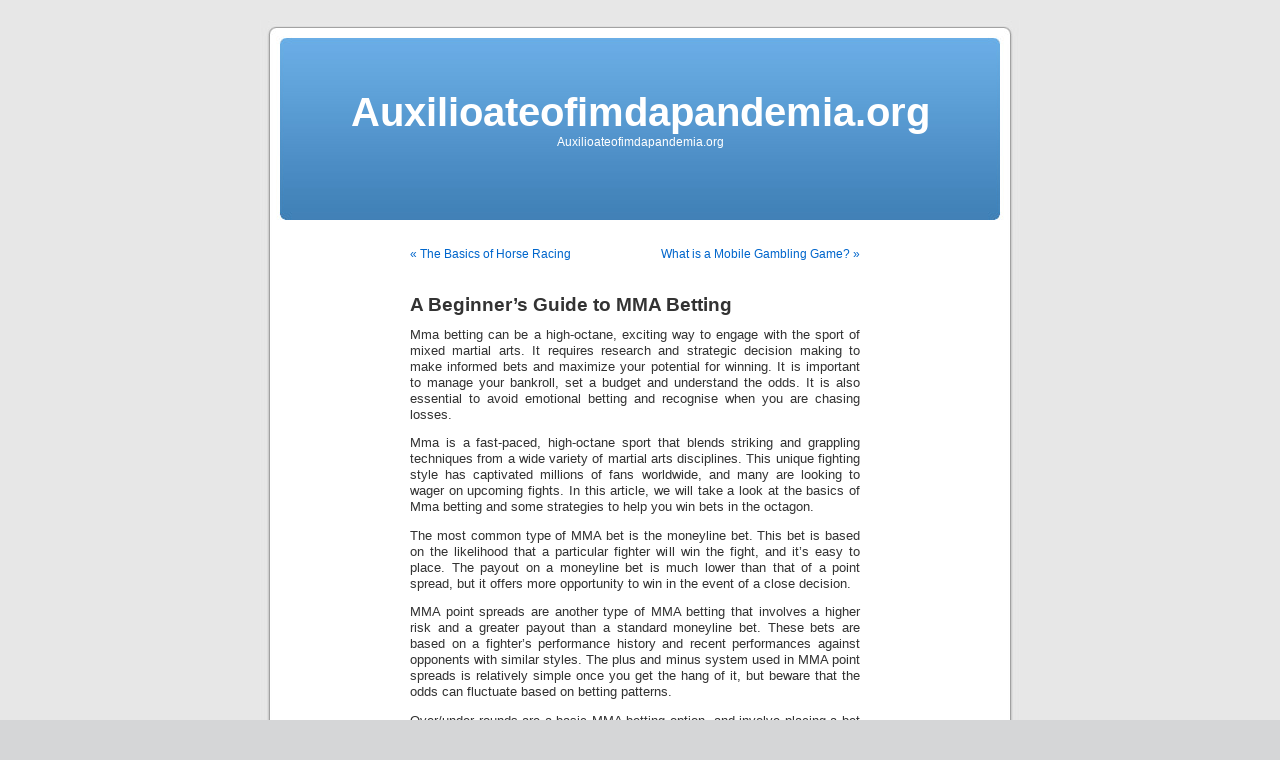

--- FILE ---
content_type: text/html; charset=UTF-8
request_url: https://auxilioateofimdapandemia.org/a-beginners-guide-to-mma-betting/
body_size: 7304
content:
<!DOCTYPE html PUBLIC "-//W3C//DTD XHTML 1.0 Transitional//EN" "http://www.w3.org/TR/xhtml1/DTD/xhtml1-transitional.dtd">
<html xmlns="http://www.w3.org/1999/xhtml" lang="en-US">

<head profile="http://gmpg.org/xfn/11">
<meta http-equiv="Content-Type" content="text/html; charset=UTF-8" />

<title>A Beginner&#039;s Guide to MMA Betting - Auxilioateofimdapandemia.org Auxilioateofimdapandemia.org</title>

<link rel="stylesheet" href="https://auxilioateofimdapandemia.org/wp-content/themes/default/style.css" type="text/css" media="screen" />
<link rel="pingback" href="https://auxilioateofimdapandemia.org/xmlrpc.php" />

<style type="text/css" media="screen">

	#page { background: url("https://auxilioateofimdapandemia.org/wp-content/themes/default/images/kubrickbgwide.jpg") repeat-y top; border: none; }

</style>

 

<meta name='robots' content='index, follow, max-image-preview:large, max-snippet:-1, max-video-preview:-1' />

	<!-- This site is optimized with the Yoast SEO plugin v21.1 - https://yoast.com/wordpress/plugins/seo/ -->
	<link rel="canonical" href="https://auxilioateofimdapandemia.org/a-beginners-guide-to-mma-betting/" />
	<meta property="og:locale" content="en_US" />
	<meta property="og:type" content="article" />
	<meta property="og:title" content="A Beginner&#039;s Guide to MMA Betting - Auxilioateofimdapandemia.org" />
	<meta property="og:description" content="Mma betting can be a high-octane, exciting way to engage with the sport of mixed martial arts. It requires research and strategic decision making to make informed bets and maximize your potential for winning. It is important to manage your bankroll, set a budget and understand the odds. It is also essential to avoid emotional [&hellip;]" />
	<meta property="og:url" content="https://auxilioateofimdapandemia.org/a-beginners-guide-to-mma-betting/" />
	<meta property="og:site_name" content="Auxilioateofimdapandemia.org" />
	<meta property="article:published_time" content="2024-03-25T22:40:11+00:00" />
	<meta name="author" content="admin1989" />
	<meta name="twitter:card" content="summary_large_image" />
	<meta name="twitter:label1" content="Written by" />
	<meta name="twitter:data1" content="admin1989" />
	<meta name="twitter:label2" content="Est. reading time" />
	<meta name="twitter:data2" content="2 minutes" />
	<script type="application/ld+json" class="yoast-schema-graph">{"@context":"https://schema.org","@graph":[{"@type":"WebPage","@id":"https://auxilioateofimdapandemia.org/a-beginners-guide-to-mma-betting/","url":"https://auxilioateofimdapandemia.org/a-beginners-guide-to-mma-betting/","name":"A Beginner's Guide to MMA Betting - Auxilioateofimdapandemia.org","isPartOf":{"@id":"https://auxilioateofimdapandemia.org/#website"},"datePublished":"2024-03-25T22:40:11+00:00","dateModified":"2024-03-25T22:40:11+00:00","author":{"@id":"https://auxilioateofimdapandemia.org/#/schema/person/4d1bef45a31b6d9d8ebb010c10ca31db"},"breadcrumb":{"@id":"https://auxilioateofimdapandemia.org/a-beginners-guide-to-mma-betting/#breadcrumb"},"inLanguage":"en-US","potentialAction":[{"@type":"ReadAction","target":["https://auxilioateofimdapandemia.org/a-beginners-guide-to-mma-betting/"]}]},{"@type":"BreadcrumbList","@id":"https://auxilioateofimdapandemia.org/a-beginners-guide-to-mma-betting/#breadcrumb","itemListElement":[{"@type":"ListItem","position":1,"name":"Home","item":"https://auxilioateofimdapandemia.org/"},{"@type":"ListItem","position":2,"name":"A Beginner&#8217;s Guide to MMA Betting"}]},{"@type":"WebSite","@id":"https://auxilioateofimdapandemia.org/#website","url":"https://auxilioateofimdapandemia.org/","name":"Auxilioateofimdapandemia.org","description":"Auxilioateofimdapandemia.org","potentialAction":[{"@type":"SearchAction","target":{"@type":"EntryPoint","urlTemplate":"https://auxilioateofimdapandemia.org/?s={search_term_string}"},"query-input":"required name=search_term_string"}],"inLanguage":"en-US"},{"@type":"Person","@id":"https://auxilioateofimdapandemia.org/#/schema/person/4d1bef45a31b6d9d8ebb010c10ca31db","name":"admin1989","image":{"@type":"ImageObject","inLanguage":"en-US","@id":"https://auxilioateofimdapandemia.org/#/schema/person/image/","url":"https://secure.gravatar.com/avatar/a5860df09a0f1748676fd52d1d8f4aa7?s=96&d=mm&r=g","contentUrl":"https://secure.gravatar.com/avatar/a5860df09a0f1748676fd52d1d8f4aa7?s=96&d=mm&r=g","caption":"admin1989"},"sameAs":["https://auxilioateofimdapandemia.org"],"url":"https://auxilioateofimdapandemia.org/author/admin1989/"}]}</script>
	<!-- / Yoast SEO plugin. -->


<link rel="alternate" type="application/rss+xml" title="Auxilioateofimdapandemia.org &raquo; Feed" href="https://auxilioateofimdapandemia.org/feed/" />
<link rel="alternate" type="application/rss+xml" title="Auxilioateofimdapandemia.org &raquo; Comments Feed" href="https://auxilioateofimdapandemia.org/comments/feed/" />
<script type="text/javascript">
window._wpemojiSettings = {"baseUrl":"https:\/\/s.w.org\/images\/core\/emoji\/14.0.0\/72x72\/","ext":".png","svgUrl":"https:\/\/s.w.org\/images\/core\/emoji\/14.0.0\/svg\/","svgExt":".svg","source":{"concatemoji":"https:\/\/auxilioateofimdapandemia.org\/wp-includes\/js\/wp-emoji-release.min.js?ver=6.1.9"}};
/*! This file is auto-generated */
!function(e,a,t){var n,r,o,i=a.createElement("canvas"),p=i.getContext&&i.getContext("2d");function s(e,t){var a=String.fromCharCode,e=(p.clearRect(0,0,i.width,i.height),p.fillText(a.apply(this,e),0,0),i.toDataURL());return p.clearRect(0,0,i.width,i.height),p.fillText(a.apply(this,t),0,0),e===i.toDataURL()}function c(e){var t=a.createElement("script");t.src=e,t.defer=t.type="text/javascript",a.getElementsByTagName("head")[0].appendChild(t)}for(o=Array("flag","emoji"),t.supports={everything:!0,everythingExceptFlag:!0},r=0;r<o.length;r++)t.supports[o[r]]=function(e){if(p&&p.fillText)switch(p.textBaseline="top",p.font="600 32px Arial",e){case"flag":return s([127987,65039,8205,9895,65039],[127987,65039,8203,9895,65039])?!1:!s([55356,56826,55356,56819],[55356,56826,8203,55356,56819])&&!s([55356,57332,56128,56423,56128,56418,56128,56421,56128,56430,56128,56423,56128,56447],[55356,57332,8203,56128,56423,8203,56128,56418,8203,56128,56421,8203,56128,56430,8203,56128,56423,8203,56128,56447]);case"emoji":return!s([129777,127995,8205,129778,127999],[129777,127995,8203,129778,127999])}return!1}(o[r]),t.supports.everything=t.supports.everything&&t.supports[o[r]],"flag"!==o[r]&&(t.supports.everythingExceptFlag=t.supports.everythingExceptFlag&&t.supports[o[r]]);t.supports.everythingExceptFlag=t.supports.everythingExceptFlag&&!t.supports.flag,t.DOMReady=!1,t.readyCallback=function(){t.DOMReady=!0},t.supports.everything||(n=function(){t.readyCallback()},a.addEventListener?(a.addEventListener("DOMContentLoaded",n,!1),e.addEventListener("load",n,!1)):(e.attachEvent("onload",n),a.attachEvent("onreadystatechange",function(){"complete"===a.readyState&&t.readyCallback()})),(e=t.source||{}).concatemoji?c(e.concatemoji):e.wpemoji&&e.twemoji&&(c(e.twemoji),c(e.wpemoji)))}(window,document,window._wpemojiSettings);
</script>
<style type="text/css">
img.wp-smiley,
img.emoji {
	display: inline !important;
	border: none !important;
	box-shadow: none !important;
	height: 1em !important;
	width: 1em !important;
	margin: 0 0.07em !important;
	vertical-align: -0.1em !important;
	background: none !important;
	padding: 0 !important;
}
</style>
	
<link rel='stylesheet' id='wp-block-library-css' href='https://auxilioateofimdapandemia.org/wp-includes/css/dist/block-library/style.min.css?ver=6.1.9' type='text/css' media='all' />
<link rel='stylesheet' id='classic-theme-styles-css' href='https://auxilioateofimdapandemia.org/wp-includes/css/classic-themes.min.css?ver=1' type='text/css' media='all' />
<style id='global-styles-inline-css' type='text/css'>
body{--wp--preset--color--black: #000000;--wp--preset--color--cyan-bluish-gray: #abb8c3;--wp--preset--color--white: #ffffff;--wp--preset--color--pale-pink: #f78da7;--wp--preset--color--vivid-red: #cf2e2e;--wp--preset--color--luminous-vivid-orange: #ff6900;--wp--preset--color--luminous-vivid-amber: #fcb900;--wp--preset--color--light-green-cyan: #7bdcb5;--wp--preset--color--vivid-green-cyan: #00d084;--wp--preset--color--pale-cyan-blue: #8ed1fc;--wp--preset--color--vivid-cyan-blue: #0693e3;--wp--preset--color--vivid-purple: #9b51e0;--wp--preset--gradient--vivid-cyan-blue-to-vivid-purple: linear-gradient(135deg,rgba(6,147,227,1) 0%,rgb(155,81,224) 100%);--wp--preset--gradient--light-green-cyan-to-vivid-green-cyan: linear-gradient(135deg,rgb(122,220,180) 0%,rgb(0,208,130) 100%);--wp--preset--gradient--luminous-vivid-amber-to-luminous-vivid-orange: linear-gradient(135deg,rgba(252,185,0,1) 0%,rgba(255,105,0,1) 100%);--wp--preset--gradient--luminous-vivid-orange-to-vivid-red: linear-gradient(135deg,rgba(255,105,0,1) 0%,rgb(207,46,46) 100%);--wp--preset--gradient--very-light-gray-to-cyan-bluish-gray: linear-gradient(135deg,rgb(238,238,238) 0%,rgb(169,184,195) 100%);--wp--preset--gradient--cool-to-warm-spectrum: linear-gradient(135deg,rgb(74,234,220) 0%,rgb(151,120,209) 20%,rgb(207,42,186) 40%,rgb(238,44,130) 60%,rgb(251,105,98) 80%,rgb(254,248,76) 100%);--wp--preset--gradient--blush-light-purple: linear-gradient(135deg,rgb(255,206,236) 0%,rgb(152,150,240) 100%);--wp--preset--gradient--blush-bordeaux: linear-gradient(135deg,rgb(254,205,165) 0%,rgb(254,45,45) 50%,rgb(107,0,62) 100%);--wp--preset--gradient--luminous-dusk: linear-gradient(135deg,rgb(255,203,112) 0%,rgb(199,81,192) 50%,rgb(65,88,208) 100%);--wp--preset--gradient--pale-ocean: linear-gradient(135deg,rgb(255,245,203) 0%,rgb(182,227,212) 50%,rgb(51,167,181) 100%);--wp--preset--gradient--electric-grass: linear-gradient(135deg,rgb(202,248,128) 0%,rgb(113,206,126) 100%);--wp--preset--gradient--midnight: linear-gradient(135deg,rgb(2,3,129) 0%,rgb(40,116,252) 100%);--wp--preset--duotone--dark-grayscale: url('#wp-duotone-dark-grayscale');--wp--preset--duotone--grayscale: url('#wp-duotone-grayscale');--wp--preset--duotone--purple-yellow: url('#wp-duotone-purple-yellow');--wp--preset--duotone--blue-red: url('#wp-duotone-blue-red');--wp--preset--duotone--midnight: url('#wp-duotone-midnight');--wp--preset--duotone--magenta-yellow: url('#wp-duotone-magenta-yellow');--wp--preset--duotone--purple-green: url('#wp-duotone-purple-green');--wp--preset--duotone--blue-orange: url('#wp-duotone-blue-orange');--wp--preset--font-size--small: 13px;--wp--preset--font-size--medium: 20px;--wp--preset--font-size--large: 36px;--wp--preset--font-size--x-large: 42px;--wp--preset--spacing--20: 0.44rem;--wp--preset--spacing--30: 0.67rem;--wp--preset--spacing--40: 1rem;--wp--preset--spacing--50: 1.5rem;--wp--preset--spacing--60: 2.25rem;--wp--preset--spacing--70: 3.38rem;--wp--preset--spacing--80: 5.06rem;}:where(.is-layout-flex){gap: 0.5em;}body .is-layout-flow > .alignleft{float: left;margin-inline-start: 0;margin-inline-end: 2em;}body .is-layout-flow > .alignright{float: right;margin-inline-start: 2em;margin-inline-end: 0;}body .is-layout-flow > .aligncenter{margin-left: auto !important;margin-right: auto !important;}body .is-layout-constrained > .alignleft{float: left;margin-inline-start: 0;margin-inline-end: 2em;}body .is-layout-constrained > .alignright{float: right;margin-inline-start: 2em;margin-inline-end: 0;}body .is-layout-constrained > .aligncenter{margin-left: auto !important;margin-right: auto !important;}body .is-layout-constrained > :where(:not(.alignleft):not(.alignright):not(.alignfull)){max-width: var(--wp--style--global--content-size);margin-left: auto !important;margin-right: auto !important;}body .is-layout-constrained > .alignwide{max-width: var(--wp--style--global--wide-size);}body .is-layout-flex{display: flex;}body .is-layout-flex{flex-wrap: wrap;align-items: center;}body .is-layout-flex > *{margin: 0;}:where(.wp-block-columns.is-layout-flex){gap: 2em;}.has-black-color{color: var(--wp--preset--color--black) !important;}.has-cyan-bluish-gray-color{color: var(--wp--preset--color--cyan-bluish-gray) !important;}.has-white-color{color: var(--wp--preset--color--white) !important;}.has-pale-pink-color{color: var(--wp--preset--color--pale-pink) !important;}.has-vivid-red-color{color: var(--wp--preset--color--vivid-red) !important;}.has-luminous-vivid-orange-color{color: var(--wp--preset--color--luminous-vivid-orange) !important;}.has-luminous-vivid-amber-color{color: var(--wp--preset--color--luminous-vivid-amber) !important;}.has-light-green-cyan-color{color: var(--wp--preset--color--light-green-cyan) !important;}.has-vivid-green-cyan-color{color: var(--wp--preset--color--vivid-green-cyan) !important;}.has-pale-cyan-blue-color{color: var(--wp--preset--color--pale-cyan-blue) !important;}.has-vivid-cyan-blue-color{color: var(--wp--preset--color--vivid-cyan-blue) !important;}.has-vivid-purple-color{color: var(--wp--preset--color--vivid-purple) !important;}.has-black-background-color{background-color: var(--wp--preset--color--black) !important;}.has-cyan-bluish-gray-background-color{background-color: var(--wp--preset--color--cyan-bluish-gray) !important;}.has-white-background-color{background-color: var(--wp--preset--color--white) !important;}.has-pale-pink-background-color{background-color: var(--wp--preset--color--pale-pink) !important;}.has-vivid-red-background-color{background-color: var(--wp--preset--color--vivid-red) !important;}.has-luminous-vivid-orange-background-color{background-color: var(--wp--preset--color--luminous-vivid-orange) !important;}.has-luminous-vivid-amber-background-color{background-color: var(--wp--preset--color--luminous-vivid-amber) !important;}.has-light-green-cyan-background-color{background-color: var(--wp--preset--color--light-green-cyan) !important;}.has-vivid-green-cyan-background-color{background-color: var(--wp--preset--color--vivid-green-cyan) !important;}.has-pale-cyan-blue-background-color{background-color: var(--wp--preset--color--pale-cyan-blue) !important;}.has-vivid-cyan-blue-background-color{background-color: var(--wp--preset--color--vivid-cyan-blue) !important;}.has-vivid-purple-background-color{background-color: var(--wp--preset--color--vivid-purple) !important;}.has-black-border-color{border-color: var(--wp--preset--color--black) !important;}.has-cyan-bluish-gray-border-color{border-color: var(--wp--preset--color--cyan-bluish-gray) !important;}.has-white-border-color{border-color: var(--wp--preset--color--white) !important;}.has-pale-pink-border-color{border-color: var(--wp--preset--color--pale-pink) !important;}.has-vivid-red-border-color{border-color: var(--wp--preset--color--vivid-red) !important;}.has-luminous-vivid-orange-border-color{border-color: var(--wp--preset--color--luminous-vivid-orange) !important;}.has-luminous-vivid-amber-border-color{border-color: var(--wp--preset--color--luminous-vivid-amber) !important;}.has-light-green-cyan-border-color{border-color: var(--wp--preset--color--light-green-cyan) !important;}.has-vivid-green-cyan-border-color{border-color: var(--wp--preset--color--vivid-green-cyan) !important;}.has-pale-cyan-blue-border-color{border-color: var(--wp--preset--color--pale-cyan-blue) !important;}.has-vivid-cyan-blue-border-color{border-color: var(--wp--preset--color--vivid-cyan-blue) !important;}.has-vivid-purple-border-color{border-color: var(--wp--preset--color--vivid-purple) !important;}.has-vivid-cyan-blue-to-vivid-purple-gradient-background{background: var(--wp--preset--gradient--vivid-cyan-blue-to-vivid-purple) !important;}.has-light-green-cyan-to-vivid-green-cyan-gradient-background{background: var(--wp--preset--gradient--light-green-cyan-to-vivid-green-cyan) !important;}.has-luminous-vivid-amber-to-luminous-vivid-orange-gradient-background{background: var(--wp--preset--gradient--luminous-vivid-amber-to-luminous-vivid-orange) !important;}.has-luminous-vivid-orange-to-vivid-red-gradient-background{background: var(--wp--preset--gradient--luminous-vivid-orange-to-vivid-red) !important;}.has-very-light-gray-to-cyan-bluish-gray-gradient-background{background: var(--wp--preset--gradient--very-light-gray-to-cyan-bluish-gray) !important;}.has-cool-to-warm-spectrum-gradient-background{background: var(--wp--preset--gradient--cool-to-warm-spectrum) !important;}.has-blush-light-purple-gradient-background{background: var(--wp--preset--gradient--blush-light-purple) !important;}.has-blush-bordeaux-gradient-background{background: var(--wp--preset--gradient--blush-bordeaux) !important;}.has-luminous-dusk-gradient-background{background: var(--wp--preset--gradient--luminous-dusk) !important;}.has-pale-ocean-gradient-background{background: var(--wp--preset--gradient--pale-ocean) !important;}.has-electric-grass-gradient-background{background: var(--wp--preset--gradient--electric-grass) !important;}.has-midnight-gradient-background{background: var(--wp--preset--gradient--midnight) !important;}.has-small-font-size{font-size: var(--wp--preset--font-size--small) !important;}.has-medium-font-size{font-size: var(--wp--preset--font-size--medium) !important;}.has-large-font-size{font-size: var(--wp--preset--font-size--large) !important;}.has-x-large-font-size{font-size: var(--wp--preset--font-size--x-large) !important;}
.wp-block-navigation a:where(:not(.wp-element-button)){color: inherit;}
:where(.wp-block-columns.is-layout-flex){gap: 2em;}
.wp-block-pullquote{font-size: 1.5em;line-height: 1.6;}
</style>
<link rel='stylesheet' id='dashicons-css' href='https://auxilioateofimdapandemia.org/wp-includes/css/dashicons.min.css?ver=6.1.9' type='text/css' media='all' />
<link rel='stylesheet' id='admin-bar-css' href='https://auxilioateofimdapandemia.org/wp-includes/css/admin-bar.min.css?ver=6.1.9' type='text/css' media='all' />
<style id='admin-bar-inline-css' type='text/css'>

    /* Hide CanvasJS credits for P404 charts specifically */
    #p404RedirectChart .canvasjs-chart-credit {
        display: none !important;
    }
    
    #p404RedirectChart canvas {
        border-radius: 6px;
    }

    .p404-redirect-adminbar-weekly-title {
        font-weight: bold;
        font-size: 14px;
        color: #fff;
        margin-bottom: 6px;
    }

    #wpadminbar #wp-admin-bar-p404_free_top_button .ab-icon:before {
        content: "\f103";
        color: #dc3545;
        top: 3px;
    }
    
    #wp-admin-bar-p404_free_top_button .ab-item {
        min-width: 80px !important;
        padding: 0px !important;
    }
    
    /* Ensure proper positioning and z-index for P404 dropdown */
    .p404-redirect-adminbar-dropdown-wrap { 
        min-width: 0; 
        padding: 0;
        position: static !important;
    }
    
    #wpadminbar #wp-admin-bar-p404_free_top_button_dropdown {
        position: static !important;
    }
    
    #wpadminbar #wp-admin-bar-p404_free_top_button_dropdown .ab-item {
        padding: 0 !important;
        margin: 0 !important;
    }
    
    .p404-redirect-dropdown-container {
        min-width: 340px;
        padding: 18px 18px 12px 18px;
        background: #23282d !important;
        color: #fff;
        border-radius: 12px;
        box-shadow: 0 8px 32px rgba(0,0,0,0.25);
        margin-top: 10px;
        position: relative !important;
        z-index: 999999 !important;
        display: block !important;
        border: 1px solid #444;
    }
    
    /* Ensure P404 dropdown appears on hover */
    #wpadminbar #wp-admin-bar-p404_free_top_button .p404-redirect-dropdown-container { 
        display: none !important;
    }
    
    #wpadminbar #wp-admin-bar-p404_free_top_button:hover .p404-redirect-dropdown-container { 
        display: block !important;
    }
    
    #wpadminbar #wp-admin-bar-p404_free_top_button:hover #wp-admin-bar-p404_free_top_button_dropdown .p404-redirect-dropdown-container {
        display: block !important;
    }
    
    .p404-redirect-card {
        background: #2c3338;
        border-radius: 8px;
        padding: 18px 18px 12px 18px;
        box-shadow: 0 2px 8px rgba(0,0,0,0.07);
        display: flex;
        flex-direction: column;
        align-items: flex-start;
        border: 1px solid #444;
    }
    
    .p404-redirect-btn {
        display: inline-block;
        background: #dc3545;
        color: #fff !important;
        font-weight: bold;
        padding: 5px 22px;
        border-radius: 8px;
        text-decoration: none;
        font-size: 17px;
        transition: background 0.2s, box-shadow 0.2s;
        margin-top: 8px;
        box-shadow: 0 2px 8px rgba(220,53,69,0.15);
        text-align: center;
        line-height: 1.6;
    }
    
    .p404-redirect-btn:hover {
        background: #c82333;
        color: #fff !important;
        box-shadow: 0 4px 16px rgba(220,53,69,0.25);
    }
    
    /* Prevent conflicts with other admin bar dropdowns */
    #wpadminbar .ab-top-menu > li:hover > .ab-item,
    #wpadminbar .ab-top-menu > li.hover > .ab-item {
        z-index: auto;
    }
    
    #wpadminbar #wp-admin-bar-p404_free_top_button:hover > .ab-item {
        z-index: 999998 !important;
    }
    
</style>
<link rel="https://api.w.org/" href="https://auxilioateofimdapandemia.org/wp-json/" /><link rel="alternate" type="application/json" href="https://auxilioateofimdapandemia.org/wp-json/wp/v2/posts/1092" /><link rel="EditURI" type="application/rsd+xml" title="RSD" href="https://auxilioateofimdapandemia.org/xmlrpc.php?rsd" />
<link rel="wlwmanifest" type="application/wlwmanifest+xml" href="https://auxilioateofimdapandemia.org/wp-includes/wlwmanifest.xml" />
<meta name="generator" content="WordPress 6.1.9" />
<link rel='shortlink' href='https://auxilioateofimdapandemia.org/?p=1092' />
<link rel="alternate" type="application/json+oembed" href="https://auxilioateofimdapandemia.org/wp-json/oembed/1.0/embed?url=https%3A%2F%2Fauxilioateofimdapandemia.org%2Fa-beginners-guide-to-mma-betting%2F" />
<link rel="alternate" type="text/xml+oembed" href="https://auxilioateofimdapandemia.org/wp-json/oembed/1.0/embed?url=https%3A%2F%2Fauxilioateofimdapandemia.org%2Fa-beginners-guide-to-mma-betting%2F&#038;format=xml" />
<link rel="icon" href="https://auxilioateofimdapandemia.org/wp-content/uploads/2022/03/cropped-isb-full-32x32.png" sizes="32x32" />
<link rel="icon" href="https://auxilioateofimdapandemia.org/wp-content/uploads/2022/03/cropped-isb-full-192x192.png" sizes="192x192" />
<link rel="apple-touch-icon" href="https://auxilioateofimdapandemia.org/wp-content/uploads/2022/03/cropped-isb-full-180x180.png" />
<meta name="msapplication-TileImage" content="https://auxilioateofimdapandemia.org/wp-content/uploads/2022/03/cropped-isb-full-270x270.png" />
</head>
<body data-rsssl=1 class="post-template-default single single-post postid-1092 single-format-standard">
<div id="page">


<div id="header" role="banner">
	<div id="headerimg">
		<h1><a href="https://auxilioateofimdapandemia.org/">Auxilioateofimdapandemia.org</a></h1>
		<div class="description">Auxilioateofimdapandemia.org</div>
	</div>
</div>
<hr />

	<div id="content" class="widecolumn" role="main">

	
		<div class="navigation">
			<div class="alignleft"><a href="https://auxilioateofimdapandemia.org/the-basics-of-horse-racing/" rel="prev">&laquo; The Basics of Horse Racing</a></div>
			<div class="alignright"><a href="https://auxilioateofimdapandemia.org/what-is-a-mobile-gambling-game-5/" rel="next">What is a Mobile Gambling Game? &raquo;</a></div>
		</div>

		<div class="post-1092 post type-post status-publish format-standard hentry category-gambling-news" id="post-1092">
			<h2>A Beginner&#8217;s Guide to MMA Betting</h2>

			<div class="entry">
				<p>Mma betting can be a high-octane, exciting way to engage with the sport of mixed martial arts. It requires research and strategic decision making to make informed bets and maximize your potential for winning. It is important to manage your bankroll, set a budget and understand the odds. It is also essential to avoid emotional betting and recognise when you are chasing losses.</p>
<p>Mma is a fast-paced, high-octane sport that blends striking and grappling techniques from a wide variety of martial arts disciplines. This unique fighting style has captivated millions of fans worldwide, and many are looking to wager on upcoming fights. In this article, we will take a look at the basics of Mma betting and some strategies to help you win bets in the octagon.</p>
<p>The most common type of MMA bet is the moneyline bet. This bet is based on the likelihood that a particular fighter will win the fight, and it’s easy to place. The payout on a moneyline bet is much lower than that of a point spread, but it offers more opportunity to win in the event of a close decision.</p>
<p>MMA point spreads are another type of MMA betting that involves a higher risk and a greater payout than a standard moneyline bet. These bets are based on a fighter’s performance history and recent performances against opponents with similar styles. The plus and minus system used in MMA point spreads is relatively simple once you get the hang of it, but beware that the odds can fluctuate based on betting patterns.</p>
<p>Over/under rounds are a basic MMA betting option, and involve placing a bet on whether the fight will last longer (over) or shorter than the round total listed by the sportsbook. In MMA, the rounds are typically three minutes long, and you can bet on both the over and under.</p>
<p>Method of victory bets involve predicting how the fight will end—by KO/TKO, submission, or decision. These bets require a deeper understanding of the fighters’ skills and strengths, so you should always carefully examine the odds before placing them.</p>
<p>Mma prop bets, parlays (accumulators), and grouped round bets are other popular MMA betting options. These bets are more nuanced and require more detailed analysis of the fighters’ performances, but they can offer a higher payout than a standard moneyline bet. They can also be a great addition to a parlay bet, as they allow you to include underdogs that have a chance of winning several rounds. This is especially true in the case of a grouped round bet on a fighter who is expected to win rounds 6 through 10.</n></p>

								
				<p class="postmetadata alt">
					<small>
												This entry was posted on Monday, March 25th, 2024 at 10:40 pm and is filed under <a href="https://auxilioateofimdapandemia.org/category/gambling-news/" rel="category tag">Gambling News</a>.						You can follow any responses to this entry through the <a href='https://auxilioateofimdapandemia.org/a-beginners-guide-to-mma-betting/feed/'>RSS 2.0</a> feed. 

													Both comments and pings are currently closed.
						
					</small>
				</p>

			</div>
		</div>

	
<!-- You can start editing here. -->


			<!-- If comments are closed. -->
		<p class="nocomments">Comments are closed.</p>

	


	
	</div>


<hr />
<div id="footer" role="contentinfo">
<!-- If you'd like to support WordPress, having the "powered by" link somewhere on your blog is the best way; it's our only promotion or advertising. -->
	<p>
		Auxilioateofimdapandemia.org is proudly powered by <a href="http://wordpress.org/">WordPress</a>		<br /><a href="https://auxilioateofimdapandemia.org/feed/">Entries (RSS)</a> and <a href="https://auxilioateofimdapandemia.org/comments/feed/">Comments (RSS)</a>.		<!-- 37 queries. 0.064 seconds. -->
	</p>
</div>
</div>

<!-- Gorgeous design by Michael Heilemann - http://binarybonsai.com/kubrick/ -->

		<script type='text/javascript' src='https://auxilioateofimdapandemia.org/wp-includes/js/comment-reply.min.js?ver=6.1.9' id='comment-reply-js'></script>
<script defer src="https://static.cloudflareinsights.com/beacon.min.js/vcd15cbe7772f49c399c6a5babf22c1241717689176015" integrity="sha512-ZpsOmlRQV6y907TI0dKBHq9Md29nnaEIPlkf84rnaERnq6zvWvPUqr2ft8M1aS28oN72PdrCzSjY4U6VaAw1EQ==" data-cf-beacon='{"version":"2024.11.0","token":"ac6d73db1ebc47a3b3c4f18c8cc71a29","r":1,"server_timing":{"name":{"cfCacheStatus":true,"cfEdge":true,"cfExtPri":true,"cfL4":true,"cfOrigin":true,"cfSpeedBrain":true},"location_startswith":null}}' crossorigin="anonymous"></script>
</body>
</html>


<!-- Page cached by LiteSpeed Cache 7.7 on 2026-01-13 18:54:37 -->